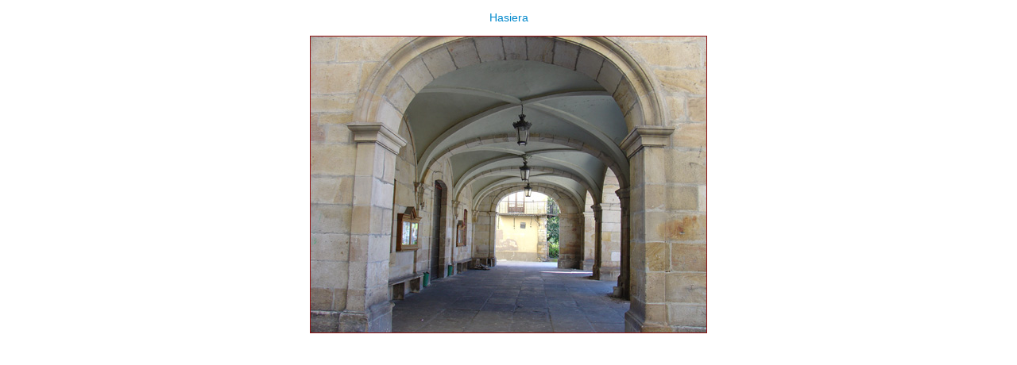

--- FILE ---
content_type: text/html;charset=utf-8
request_url: https://www.xn--oati-gqa.eus/eu/images/hDSC00996.jpg/image_view_fullscreen
body_size: 530
content:
<!DOCTYPE html>
<html xmlns="http://www.w3.org/1999/xhtml" lang="en" xml:lang="en">
<head><meta http-equiv="Content-Type" content="text/html; charset=UTF-8" />
  
  <meta name="viewport" content="width=device-width, initial-scale=1" />
  <title>D:\WEB ORRIA\3_ZERBITZUAK\hirigintza\hDSC00996.jpg</title>
  <style type="text/css" media="screen">
    body {
      background-color: white;
      color: black;
      font-family: Helvetica, Arial, sans-serif;
      font-size: 14px;
      padding:0;
      margin:0;
    }
    @media screen and (max-width: 768px) {
        body {
          font-size: 100%;
        }
    }
    a {
      color: #08c;
      text-decoration: none;
      text-align:center;
    }
    a:hover {text-decoration:underline;}
    a span {
      display:block;
      line-height:1.5em;
      padding:12px;
    }
    img {
      border: 0;
      display:block;
      margin:0 auto;
      max-width: 100%; height: auto;
    }
  </style>
</head>

<body>
  <div id="content-core">
    
    
    <a href="https://www.xn--oati-gqa.eus"><span>Hasiera</span>
      <img src="https://www.xn--oati-gqa.eus/eu/images/hDSC00996.jpg/@@images/image.jpeg" alt="D:\WEB ORRIA\3_ZERBITZUAK\hirigintza\hDSC00996.jpg" title="D:\WEB ORRIA\3_ZERBITZUAK\hirigintza\hDSC00996.jpg" height="375" width="500" />
    </a>
  
  </div>
</body>
</html>